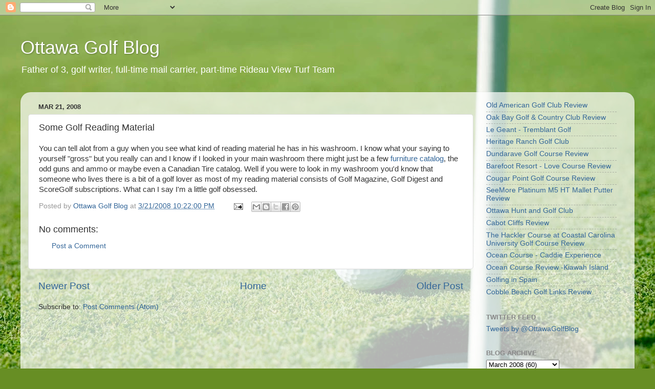

--- FILE ---
content_type: text/html; charset=UTF-8
request_url: http://www.ottawagolfblog.com/2008/03/some-golf-reading-material.html
body_size: 14155
content:
<!DOCTYPE html>
<html class='v2' dir='ltr' lang='en' xmlns='http://www.w3.org/1999/xhtml' xmlns:b='http://www.google.com/2005/gml/b' xmlns:data='http://www.google.com/2005/gml/data' xmlns:expr='http://www.google.com/2005/gml/expr'>
<head>
<link href='https://www.blogger.com/static/v1/widgets/335934321-css_bundle_v2.css' rel='stylesheet' type='text/css'/>
<script async='async' crossorigin='anonymous' src='https://pagead2.googlesyndication.com/pagead/js/adsbygoogle.js?client=ca-pub-1178706123239519'></script>
<meta content='width=1100' name='viewport'/>
<meta content='text/html; charset=UTF-8' http-equiv='Content-Type'/>
<meta content='blogger' name='generator'/>
<link href='http://www.ottawagolfblog.com/favicon.ico' rel='icon' type='image/x-icon'/>
<link href='http://www.ottawagolfblog.com/2008/03/some-golf-reading-material.html' rel='canonical'/>
<link rel="alternate" type="application/atom+xml" title="Ottawa Golf Blog - Atom" href="http://www.ottawagolfblog.com/feeds/posts/default" />
<link rel="alternate" type="application/rss+xml" title="Ottawa Golf Blog - RSS" href="http://www.ottawagolfblog.com/feeds/posts/default?alt=rss" />
<link rel="service.post" type="application/atom+xml" title="Ottawa Golf Blog - Atom" href="https://www.blogger.com/feeds/10379854/posts/default" />

<link rel="alternate" type="application/atom+xml" title="Ottawa Golf Blog - Atom" href="http://www.ottawagolfblog.com/feeds/791834106497055180/comments/default" />
<!--Can't find substitution for tag [blog.ieCssRetrofitLinks]-->
<meta content='http://www.ottawagolfblog.com/2008/03/some-golf-reading-material.html' property='og:url'/>
<meta content='Some Golf Reading Material' property='og:title'/>
<meta content='' property='og:description'/>
<title>Ottawa Golf Blog: Some Golf Reading Material</title>
<style id='page-skin-1' type='text/css'><!--
/*-----------------------------------------------
Blogger Template Style
Name:     Picture Window
Designer: Blogger
URL:      www.blogger.com
----------------------------------------------- */
/* Variable definitions
====================
<Variable name="keycolor" description="Main Color" type="color" default="#1a222a"/>
<Variable name="body.background" description="Body Background" type="background"
color="#111111" default="#111111 url(//themes.googleusercontent.com/image?id=1OACCYOE0-eoTRTfsBuX1NMN9nz599ufI1Jh0CggPFA_sK80AGkIr8pLtYRpNUKPmwtEa) repeat-x fixed top center"/>
<Group description="Page Text" selector="body">
<Variable name="body.font" description="Font" type="font"
default="normal normal 15px Arial, Tahoma, Helvetica, FreeSans, sans-serif"/>
<Variable name="body.text.color" description="Text Color" type="color" default="#333333"/>
</Group>
<Group description="Backgrounds" selector=".body-fauxcolumns-outer">
<Variable name="body.background.color" description="Outer Background" type="color" default="#296695"/>
<Variable name="header.background.color" description="Header Background" type="color" default="transparent"/>
<Variable name="post.background.color" description="Post Background" type="color" default="#ffffff"/>
</Group>
<Group description="Links" selector=".main-outer">
<Variable name="link.color" description="Link Color" type="color" default="#336699"/>
<Variable name="link.visited.color" description="Visited Color" type="color" default="#6699cc"/>
<Variable name="link.hover.color" description="Hover Color" type="color" default="#33aaff"/>
</Group>
<Group description="Blog Title" selector=".header h1">
<Variable name="header.font" description="Title Font" type="font"
default="normal normal 36px Arial, Tahoma, Helvetica, FreeSans, sans-serif"/>
<Variable name="header.text.color" description="Text Color" type="color" default="#ffffff" />
</Group>
<Group description="Tabs Text" selector=".tabs-inner .widget li a">
<Variable name="tabs.font" description="Font" type="font"
default="normal normal 15px Arial, Tahoma, Helvetica, FreeSans, sans-serif"/>
<Variable name="tabs.text.color" description="Text Color" type="color" default="#ffffff"/>
<Variable name="tabs.selected.text.color" description="Selected Color" type="color" default="#336699"/>
</Group>
<Group description="Tabs Background" selector=".tabs-outer .PageList">
<Variable name="tabs.background.color" description="Background Color" type="color" default="transparent"/>
<Variable name="tabs.selected.background.color" description="Selected Color" type="color" default="transparent"/>
<Variable name="tabs.separator.color" description="Separator Color" type="color" default="transparent"/>
</Group>
<Group description="Post Title" selector="h3.post-title, .comments h4">
<Variable name="post.title.font" description="Title Font" type="font"
default="normal normal 18px Arial, Tahoma, Helvetica, FreeSans, sans-serif"/>
</Group>
<Group description="Date Header" selector=".date-header">
<Variable name="date.header.color" description="Text Color" type="color" default="#333333"/>
</Group>
<Group description="Post" selector=".post">
<Variable name="post.footer.text.color" description="Footer Text Color" type="color" default="#999999"/>
<Variable name="post.border.color" description="Border Color" type="color" default="#dddddd"/>
</Group>
<Group description="Gadgets" selector="h2">
<Variable name="widget.title.font" description="Title Font" type="font"
default="bold normal 13px Arial, Tahoma, Helvetica, FreeSans, sans-serif"/>
<Variable name="widget.title.text.color" description="Title Color" type="color" default="#888888"/>
</Group>
<Group description="Footer" selector=".footer-outer">
<Variable name="footer.text.color" description="Text Color" type="color" default="#cccccc"/>
<Variable name="footer.widget.title.text.color" description="Gadget Title Color" type="color" default="#aaaaaa"/>
</Group>
<Group description="Footer Links" selector=".footer-outer">
<Variable name="footer.link.color" description="Link Color" type="color" default="#99ccee"/>
<Variable name="footer.link.visited.color" description="Visited Color" type="color" default="#77aaee"/>
<Variable name="footer.link.hover.color" description="Hover Color" type="color" default="#33aaff"/>
</Group>
<Variable name="content.margin" description="Content Margin Top" type="length" default="20px" min="0" max="100px"/>
<Variable name="content.padding" description="Content Padding" type="length" default="0" min="0" max="100px"/>
<Variable name="content.background" description="Content Background" type="background"
default="transparent none repeat scroll top left"/>
<Variable name="content.border.radius" description="Content Border Radius" type="length" default="0" min="0" max="100px"/>
<Variable name="content.shadow.spread" description="Content Shadow Spread" type="length" default="0" min="0" max="100px"/>
<Variable name="header.padding" description="Header Padding" type="length" default="0" min="0" max="100px"/>
<Variable name="header.background.gradient" description="Header Gradient" type="url"
default="none"/>
<Variable name="header.border.radius" description="Header Border Radius" type="length" default="0" min="0" max="100px"/>
<Variable name="main.border.radius.top" description="Main Border Radius" type="length" default="20px" min="0" max="100px"/>
<Variable name="footer.border.radius.top" description="Footer Border Radius Top" type="length" default="0" min="0" max="100px"/>
<Variable name="footer.border.radius.bottom" description="Footer Border Radius Bottom" type="length" default="20px" min="0" max="100px"/>
<Variable name="region.shadow.spread" description="Main and Footer Shadow Spread" type="length" default="3px" min="0" max="100px"/>
<Variable name="region.shadow.offset" description="Main and Footer Shadow Offset" type="length" default="1px" min="-50px" max="50px"/>
<Variable name="tabs.background.gradient" description="Tab Background Gradient" type="url" default="none"/>
<Variable name="tab.selected.background.gradient" description="Selected Tab Background" type="url"
default="url(https://resources.blogblog.com/blogblog/data/1kt/transparent/white80.png)"/>
<Variable name="tab.background" description="Tab Background" type="background"
default="transparent url(https://resources.blogblog.com/blogblog/data/1kt/transparent/black50.png) repeat scroll top left"/>
<Variable name="tab.border.radius" description="Tab Border Radius" type="length" default="10px" min="0" max="100px"/>
<Variable name="tab.first.border.radius" description="First Tab Border Radius" type="length" default="10px" min="0" max="100px"/>
<Variable name="tabs.border.radius" description="Tabs Border Radius" type="length" default="0" min="0" max="100px"/>
<Variable name="tabs.spacing" description="Tab Spacing" type="length" default=".25em" min="0" max="10em"/>
<Variable name="tabs.margin.bottom" description="Tab Margin Bottom" type="length" default="0" min="0" max="100px"/>
<Variable name="tabs.margin.sides" description="Tab Margin Sides" type="length" default="20px" min="0" max="100px"/>
<Variable name="main.background" description="Main Background" type="background"
default="transparent url(https://resources.blogblog.com/blogblog/data/1kt/transparent/white80.png) repeat scroll top left"/>
<Variable name="main.padding.sides" description="Main Padding Sides" type="length" default="20px" min="0" max="100px"/>
<Variable name="footer.background" description="Footer Background" type="background"
default="transparent url(https://resources.blogblog.com/blogblog/data/1kt/transparent/black50.png) repeat scroll top left"/>
<Variable name="post.margin.sides" description="Post Margin Sides" type="length" default="-20px" min="-50px" max="50px"/>
<Variable name="post.border.radius" description="Post Border Radius" type="length" default="5px" min="0" max="100px"/>
<Variable name="widget.title.text.transform" description="Widget Title Text Transform" type="string" default="uppercase"/>
<Variable name="mobile.background.overlay" description="Mobile Background Overlay" type="string"
default="transparent none repeat scroll top left"/>
<Variable name="startSide" description="Side where text starts in blog language" type="automatic" default="left"/>
<Variable name="endSide" description="Side where text ends in blog language" type="automatic" default="right"/>
*/
/* Content
----------------------------------------------- */
body {
font: normal normal 15px Arial, Tahoma, Helvetica, FreeSans, sans-serif;
color: #333333;
background: #678e24 url(https://themes.googleusercontent.com/image?id=1RbQnk99vovL-IeMAhvZ4TtepZxtyCz2szq1x2ymQoNVjbg5XUXf-jKl1EDnJZZ_LeChE) no-repeat fixed top center /* Credit: michaelmjc (http://www.istockphoto.com/portfolio/michaelmjc?platform=blogger) */;
}
html body .region-inner {
min-width: 0;
max-width: 100%;
width: auto;
}
.content-outer {
font-size: 90%;
}
a:link {
text-decoration:none;
color: #336699;
}
a:visited {
text-decoration:none;
color: #6699cc;
}
a:hover {
text-decoration:underline;
color: #33aaff;
}
.content-outer {
background: transparent none repeat scroll top left;
-moz-border-radius: 0;
-webkit-border-radius: 0;
-goog-ms-border-radius: 0;
border-radius: 0;
-moz-box-shadow: 0 0 0 rgba(0, 0, 0, .15);
-webkit-box-shadow: 0 0 0 rgba(0, 0, 0, .15);
-goog-ms-box-shadow: 0 0 0 rgba(0, 0, 0, .15);
box-shadow: 0 0 0 rgba(0, 0, 0, .15);
margin: 20px auto;
}
.content-inner {
padding: 0;
}
/* Header
----------------------------------------------- */
.header-outer {
background: rgba(0,0,0,0) none repeat-x scroll top left;
_background-image: none;
color: #ffffff;
-moz-border-radius: 0;
-webkit-border-radius: 0;
-goog-ms-border-radius: 0;
border-radius: 0;
}
.Header img, .Header #header-inner {
-moz-border-radius: 0;
-webkit-border-radius: 0;
-goog-ms-border-radius: 0;
border-radius: 0;
}
.header-inner .Header .titlewrapper,
.header-inner .Header .descriptionwrapper {
padding-left: 0;
padding-right: 0;
}
.Header h1 {
font: normal normal 36px Arial, Tahoma, Helvetica, FreeSans, sans-serif;
text-shadow: 1px 1px 3px rgba(0, 0, 0, 0.3);
}
.Header h1 a {
color: #ffffff;
}
.Header .description {
font-size: 130%;
}
/* Tabs
----------------------------------------------- */
.tabs-inner {
margin: .5em 20px 0;
padding: 0;
}
.tabs-inner .section {
margin: 0;
}
.tabs-inner .widget ul {
padding: 0;
background: rgba(0,0,0,0) none repeat scroll bottom;
-moz-border-radius: 0;
-webkit-border-radius: 0;
-goog-ms-border-radius: 0;
border-radius: 0;
}
.tabs-inner .widget li {
border: none;
}
.tabs-inner .widget li a {
display: inline-block;
padding: .5em 1em;
margin-right: .25em;
color: #ffffff;
font: normal normal 15px Arial, Tahoma, Helvetica, FreeSans, sans-serif;
-moz-border-radius: 10px 10px 0 0;
-webkit-border-top-left-radius: 10px;
-webkit-border-top-right-radius: 10px;
-goog-ms-border-radius: 10px 10px 0 0;
border-radius: 10px 10px 0 0;
background: transparent url(https://resources.blogblog.com/blogblog/data/1kt/transparent/black50.png) repeat scroll top left;
border-right: 1px solid rgba(0,0,0,0);
}
.tabs-inner .widget li:first-child a {
padding-left: 1.25em;
-moz-border-radius-topleft: 10px;
-moz-border-radius-bottomleft: 0;
-webkit-border-top-left-radius: 10px;
-webkit-border-bottom-left-radius: 0;
-goog-ms-border-top-left-radius: 10px;
-goog-ms-border-bottom-left-radius: 0;
border-top-left-radius: 10px;
border-bottom-left-radius: 0;
}
.tabs-inner .widget li.selected a,
.tabs-inner .widget li a:hover {
position: relative;
z-index: 1;
background: rgba(0,0,0,0) url(https://resources.blogblog.com/blogblog/data/1kt/transparent/white80.png) repeat scroll bottom;
color: #336699;
-moz-box-shadow: 0 0 3px rgba(0, 0, 0, .15);
-webkit-box-shadow: 0 0 3px rgba(0, 0, 0, .15);
-goog-ms-box-shadow: 0 0 3px rgba(0, 0, 0, .15);
box-shadow: 0 0 3px rgba(0, 0, 0, .15);
}
/* Headings
----------------------------------------------- */
h2 {
font: bold normal 13px Arial, Tahoma, Helvetica, FreeSans, sans-serif;
text-transform: uppercase;
color: #888888;
margin: .5em 0;
}
/* Main
----------------------------------------------- */
.main-outer {
background: transparent url(https://resources.blogblog.com/blogblog/data/1kt/transparent/white80.png) repeat scroll top left;
-moz-border-radius: 20px 20px 0 0;
-webkit-border-top-left-radius: 20px;
-webkit-border-top-right-radius: 20px;
-webkit-border-bottom-left-radius: 0;
-webkit-border-bottom-right-radius: 0;
-goog-ms-border-radius: 20px 20px 0 0;
border-radius: 20px 20px 0 0;
-moz-box-shadow: 0 1px 3px rgba(0, 0, 0, .15);
-webkit-box-shadow: 0 1px 3px rgba(0, 0, 0, .15);
-goog-ms-box-shadow: 0 1px 3px rgba(0, 0, 0, .15);
box-shadow: 0 1px 3px rgba(0, 0, 0, .15);
}
.main-inner {
padding: 15px 20px 20px;
}
.main-inner .column-center-inner {
padding: 0 0;
}
.main-inner .column-left-inner {
padding-left: 0;
}
.main-inner .column-right-inner {
padding-right: 0;
}
/* Posts
----------------------------------------------- */
h3.post-title {
margin: 0;
font: normal normal 18px Arial, Tahoma, Helvetica, FreeSans, sans-serif;
}
.comments h4 {
margin: 1em 0 0;
font: normal normal 18px Arial, Tahoma, Helvetica, FreeSans, sans-serif;
}
.date-header span {
color: #333333;
}
.post-outer {
background-color: #ffffff;
border: solid 1px #dddddd;
-moz-border-radius: 5px;
-webkit-border-radius: 5px;
border-radius: 5px;
-goog-ms-border-radius: 5px;
padding: 15px 20px;
margin: 0 -20px 20px;
}
.post-body {
line-height: 1.4;
font-size: 110%;
position: relative;
}
.post-header {
margin: 0 0 1.5em;
color: #999999;
line-height: 1.6;
}
.post-footer {
margin: .5em 0 0;
color: #999999;
line-height: 1.6;
}
#blog-pager {
font-size: 140%
}
#comments .comment-author {
padding-top: 1.5em;
border-top: dashed 1px #ccc;
border-top: dashed 1px rgba(128, 128, 128, .5);
background-position: 0 1.5em;
}
#comments .comment-author:first-child {
padding-top: 0;
border-top: none;
}
.avatar-image-container {
margin: .2em 0 0;
}
/* Comments
----------------------------------------------- */
.comments .comments-content .icon.blog-author {
background-repeat: no-repeat;
background-image: url([data-uri]);
}
.comments .comments-content .loadmore a {
border-top: 1px solid #33aaff;
border-bottom: 1px solid #33aaff;
}
.comments .continue {
border-top: 2px solid #33aaff;
}
/* Widgets
----------------------------------------------- */
.widget ul, .widget #ArchiveList ul.flat {
padding: 0;
list-style: none;
}
.widget ul li, .widget #ArchiveList ul.flat li {
border-top: dashed 1px #ccc;
border-top: dashed 1px rgba(128, 128, 128, .5);
}
.widget ul li:first-child, .widget #ArchiveList ul.flat li:first-child {
border-top: none;
}
.widget .post-body ul {
list-style: disc;
}
.widget .post-body ul li {
border: none;
}
/* Footer
----------------------------------------------- */
.footer-outer {
color:#cccccc;
background: transparent url(https://resources.blogblog.com/blogblog/data/1kt/transparent/black50.png) repeat scroll top left;
-moz-border-radius: 0 0 20px 20px;
-webkit-border-top-left-radius: 0;
-webkit-border-top-right-radius: 0;
-webkit-border-bottom-left-radius: 20px;
-webkit-border-bottom-right-radius: 20px;
-goog-ms-border-radius: 0 0 20px 20px;
border-radius: 0 0 20px 20px;
-moz-box-shadow: 0 1px 3px rgba(0, 0, 0, .15);
-webkit-box-shadow: 0 1px 3px rgba(0, 0, 0, .15);
-goog-ms-box-shadow: 0 1px 3px rgba(0, 0, 0, .15);
box-shadow: 0 1px 3px rgba(0, 0, 0, .15);
}
.footer-inner {
padding: 10px 20px 20px;
}
.footer-outer a {
color: #99ccee;
}
.footer-outer a:visited {
color: #77aaee;
}
.footer-outer a:hover {
color: #33aaff;
}
.footer-outer .widget h2 {
color: #aaaaaa;
}
/* Mobile
----------------------------------------------- */
html body.mobile {
height: auto;
}
html body.mobile {
min-height: 480px;
background-size: 100% auto;
}
.mobile .body-fauxcolumn-outer {
background: transparent none repeat scroll top left;
}
html .mobile .mobile-date-outer, html .mobile .blog-pager {
border-bottom: none;
background: transparent url(https://resources.blogblog.com/blogblog/data/1kt/transparent/white80.png) repeat scroll top left;
margin-bottom: 10px;
}
.mobile .date-outer {
background: transparent url(https://resources.blogblog.com/blogblog/data/1kt/transparent/white80.png) repeat scroll top left;
}
.mobile .header-outer, .mobile .main-outer,
.mobile .post-outer, .mobile .footer-outer {
-moz-border-radius: 0;
-webkit-border-radius: 0;
-goog-ms-border-radius: 0;
border-radius: 0;
}
.mobile .content-outer,
.mobile .main-outer,
.mobile .post-outer {
background: inherit;
border: none;
}
.mobile .content-outer {
font-size: 100%;
}
.mobile-link-button {
background-color: #336699;
}
.mobile-link-button a:link, .mobile-link-button a:visited {
color: #ffffff;
}
.mobile-index-contents {
color: #333333;
}
.mobile .tabs-inner .PageList .widget-content {
background: rgba(0,0,0,0) url(https://resources.blogblog.com/blogblog/data/1kt/transparent/white80.png) repeat scroll bottom;
color: #336699;
}
.mobile .tabs-inner .PageList .widget-content .pagelist-arrow {
border-left: 1px solid rgba(0,0,0,0);
}

--></style>
<style id='template-skin-1' type='text/css'><!--
body {
min-width: 1200px;
}
.content-outer, .content-fauxcolumn-outer, .region-inner {
min-width: 1200px;
max-width: 1200px;
_width: 1200px;
}
.main-inner .columns {
padding-left: 0;
padding-right: 300px;
}
.main-inner .fauxcolumn-center-outer {
left: 0;
right: 300px;
/* IE6 does not respect left and right together */
_width: expression(this.parentNode.offsetWidth -
parseInt("0") -
parseInt("300px") + 'px');
}
.main-inner .fauxcolumn-left-outer {
width: 0;
}
.main-inner .fauxcolumn-right-outer {
width: 300px;
}
.main-inner .column-left-outer {
width: 0;
right: 100%;
margin-left: -0;
}
.main-inner .column-right-outer {
width: 300px;
margin-right: -300px;
}
#layout {
min-width: 0;
}
#layout .content-outer {
min-width: 0;
width: 800px;
}
#layout .region-inner {
min-width: 0;
width: auto;
}
body#layout div.add_widget {
padding: 8px;
}
body#layout div.add_widget a {
margin-left: 32px;
}
--></style>
<style>
    body {background-image:url(https\:\/\/themes.googleusercontent.com\/image?id=1RbQnk99vovL-IeMAhvZ4TtepZxtyCz2szq1x2ymQoNVjbg5XUXf-jKl1EDnJZZ_LeChE);}
    
@media (max-width: 200px) { body {background-image:url(https\:\/\/themes.googleusercontent.com\/image?id=1RbQnk99vovL-IeMAhvZ4TtepZxtyCz2szq1x2ymQoNVjbg5XUXf-jKl1EDnJZZ_LeChE&options=w200);}}
@media (max-width: 400px) and (min-width: 201px) { body {background-image:url(https\:\/\/themes.googleusercontent.com\/image?id=1RbQnk99vovL-IeMAhvZ4TtepZxtyCz2szq1x2ymQoNVjbg5XUXf-jKl1EDnJZZ_LeChE&options=w400);}}
@media (max-width: 800px) and (min-width: 401px) { body {background-image:url(https\:\/\/themes.googleusercontent.com\/image?id=1RbQnk99vovL-IeMAhvZ4TtepZxtyCz2szq1x2ymQoNVjbg5XUXf-jKl1EDnJZZ_LeChE&options=w800);}}
@media (max-width: 1200px) and (min-width: 801px) { body {background-image:url(https\:\/\/themes.googleusercontent.com\/image?id=1RbQnk99vovL-IeMAhvZ4TtepZxtyCz2szq1x2ymQoNVjbg5XUXf-jKl1EDnJZZ_LeChE&options=w1200);}}
/* Last tag covers anything over one higher than the previous max-size cap. */
@media (min-width: 1201px) { body {background-image:url(https\:\/\/themes.googleusercontent.com\/image?id=1RbQnk99vovL-IeMAhvZ4TtepZxtyCz2szq1x2ymQoNVjbg5XUXf-jKl1EDnJZZ_LeChE&options=w1600);}}
  </style>
<link href='https://www.blogger.com/dyn-css/authorization.css?targetBlogID=10379854&amp;zx=bd5ad4b9-e062-4886-b39f-83f1d6847de3' media='none' onload='if(media!=&#39;all&#39;)media=&#39;all&#39;' rel='stylesheet'/><noscript><link href='https://www.blogger.com/dyn-css/authorization.css?targetBlogID=10379854&amp;zx=bd5ad4b9-e062-4886-b39f-83f1d6847de3' rel='stylesheet'/></noscript>
<meta name='google-adsense-platform-account' content='ca-host-pub-1556223355139109'/>
<meta name='google-adsense-platform-domain' content='blogspot.com'/>

</head>
<body class='loading'>
<div class='navbar section' id='navbar' name='Navbar'><div class='widget Navbar' data-version='1' id='Navbar1'><script type="text/javascript">
    function setAttributeOnload(object, attribute, val) {
      if(window.addEventListener) {
        window.addEventListener('load',
          function(){ object[attribute] = val; }, false);
      } else {
        window.attachEvent('onload', function(){ object[attribute] = val; });
      }
    }
  </script>
<div id="navbar-iframe-container"></div>
<script type="text/javascript" src="https://apis.google.com/js/platform.js"></script>
<script type="text/javascript">
      gapi.load("gapi.iframes:gapi.iframes.style.bubble", function() {
        if (gapi.iframes && gapi.iframes.getContext) {
          gapi.iframes.getContext().openChild({
              url: 'https://www.blogger.com/navbar/10379854?po\x3d791834106497055180\x26origin\x3dhttp://www.ottawagolfblog.com',
              where: document.getElementById("navbar-iframe-container"),
              id: "navbar-iframe"
          });
        }
      });
    </script><script type="text/javascript">
(function() {
var script = document.createElement('script');
script.type = 'text/javascript';
script.src = '//pagead2.googlesyndication.com/pagead/js/google_top_exp.js';
var head = document.getElementsByTagName('head')[0];
if (head) {
head.appendChild(script);
}})();
</script>
</div></div>
<div class='body-fauxcolumns'>
<div class='fauxcolumn-outer body-fauxcolumn-outer'>
<div class='cap-top'>
<div class='cap-left'></div>
<div class='cap-right'></div>
</div>
<div class='fauxborder-left'>
<div class='fauxborder-right'></div>
<div class='fauxcolumn-inner'>
</div>
</div>
<div class='cap-bottom'>
<div class='cap-left'></div>
<div class='cap-right'></div>
</div>
</div>
</div>
<div class='content'>
<div class='content-fauxcolumns'>
<div class='fauxcolumn-outer content-fauxcolumn-outer'>
<div class='cap-top'>
<div class='cap-left'></div>
<div class='cap-right'></div>
</div>
<div class='fauxborder-left'>
<div class='fauxborder-right'></div>
<div class='fauxcolumn-inner'>
</div>
</div>
<div class='cap-bottom'>
<div class='cap-left'></div>
<div class='cap-right'></div>
</div>
</div>
</div>
<div class='content-outer'>
<div class='content-cap-top cap-top'>
<div class='cap-left'></div>
<div class='cap-right'></div>
</div>
<div class='fauxborder-left content-fauxborder-left'>
<div class='fauxborder-right content-fauxborder-right'></div>
<div class='content-inner'>
<header>
<div class='header-outer'>
<div class='header-cap-top cap-top'>
<div class='cap-left'></div>
<div class='cap-right'></div>
</div>
<div class='fauxborder-left header-fauxborder-left'>
<div class='fauxborder-right header-fauxborder-right'></div>
<div class='region-inner header-inner'>
<div class='header section' id='header' name='Header'><div class='widget Header' data-version='1' id='Header1'>
<div id='header-inner'>
<div class='titlewrapper'>
<h1 class='title'>
<a href='http://www.ottawagolfblog.com/'>
Ottawa Golf Blog
</a>
</h1>
</div>
<div class='descriptionwrapper'>
<p class='description'><span>Father of 3, golf writer, full-time mail carrier, part-time Rideau View Turf Team 

</span></p>
</div>
</div>
</div></div>
</div>
</div>
<div class='header-cap-bottom cap-bottom'>
<div class='cap-left'></div>
<div class='cap-right'></div>
</div>
</div>
</header>
<div class='tabs-outer'>
<div class='tabs-cap-top cap-top'>
<div class='cap-left'></div>
<div class='cap-right'></div>
</div>
<div class='fauxborder-left tabs-fauxborder-left'>
<div class='fauxborder-right tabs-fauxborder-right'></div>
<div class='region-inner tabs-inner'>
<div class='tabs no-items section' id='crosscol' name='Cross-Column'></div>
<div class='tabs no-items section' id='crosscol-overflow' name='Cross-Column 2'></div>
</div>
</div>
<div class='tabs-cap-bottom cap-bottom'>
<div class='cap-left'></div>
<div class='cap-right'></div>
</div>
</div>
<div class='main-outer'>
<div class='main-cap-top cap-top'>
<div class='cap-left'></div>
<div class='cap-right'></div>
</div>
<div class='fauxborder-left main-fauxborder-left'>
<div class='fauxborder-right main-fauxborder-right'></div>
<div class='region-inner main-inner'>
<div class='columns fauxcolumns'>
<div class='fauxcolumn-outer fauxcolumn-center-outer'>
<div class='cap-top'>
<div class='cap-left'></div>
<div class='cap-right'></div>
</div>
<div class='fauxborder-left'>
<div class='fauxborder-right'></div>
<div class='fauxcolumn-inner'>
</div>
</div>
<div class='cap-bottom'>
<div class='cap-left'></div>
<div class='cap-right'></div>
</div>
</div>
<div class='fauxcolumn-outer fauxcolumn-left-outer'>
<div class='cap-top'>
<div class='cap-left'></div>
<div class='cap-right'></div>
</div>
<div class='fauxborder-left'>
<div class='fauxborder-right'></div>
<div class='fauxcolumn-inner'>
</div>
</div>
<div class='cap-bottom'>
<div class='cap-left'></div>
<div class='cap-right'></div>
</div>
</div>
<div class='fauxcolumn-outer fauxcolumn-right-outer'>
<div class='cap-top'>
<div class='cap-left'></div>
<div class='cap-right'></div>
</div>
<div class='fauxborder-left'>
<div class='fauxborder-right'></div>
<div class='fauxcolumn-inner'>
</div>
</div>
<div class='cap-bottom'>
<div class='cap-left'></div>
<div class='cap-right'></div>
</div>
</div>
<!-- corrects IE6 width calculation -->
<div class='columns-inner'>
<div class='column-center-outer'>
<div class='column-center-inner'>
<div class='main section' id='main' name='Main'><div class='widget Blog' data-version='1' id='Blog1'>
<div class='blog-posts hfeed'>

          <div class="date-outer">
        
<h2 class='date-header'><span>Mar 21, 2008</span></h2>

          <div class="date-posts">
        
<div class='post-outer'>
<div class='post hentry uncustomized-post-template' itemprop='blogPost' itemscope='itemscope' itemtype='http://schema.org/BlogPosting'>
<meta content='10379854' itemprop='blogId'/>
<meta content='791834106497055180' itemprop='postId'/>
<a name='791834106497055180'></a>
<h3 class='post-title entry-title' itemprop='name'>
Some Golf Reading Material
</h3>
<div class='post-header'>
<div class='post-header-line-1'></div>
</div>
<div class='post-body entry-content' id='post-body-791834106497055180' itemprop='description articleBody'>
You can tell alot from a guy when you see what kind of reading material he has in his washroom. I know what your saying to yourself "gross" but you really can and I know if I looked in your main washroom there might just be a few <a href="http://www.boyles.com/furniturecatalog/">furniture catalog</a>, the odd guns and ammo or maybe even a Canadian Tire catalog. Well if you were to look in my washroom you'd know that someone who lives there is a bit of a golf lover as most of my reading material consists of Golf Magazine, Golf Digest and ScoreGolf subscriptions.  What can I say I'm a little golf obsessed.
<div style='clear: both;'></div>
</div>
<div class='post-footer'>
<div class='post-footer-line post-footer-line-1'>
<span class='post-author vcard'>
Posted by
<span class='fn' itemprop='author' itemscope='itemscope' itemtype='http://schema.org/Person'>
<meta content='https://www.blogger.com/profile/14234671146247439490' itemprop='url'/>
<a class='g-profile' href='https://www.blogger.com/profile/14234671146247439490' rel='author' title='author profile'>
<span itemprop='name'>Ottawa Golf Blog</span>
</a>
</span>
</span>
<span class='post-timestamp'>
at
<meta content='http://www.ottawagolfblog.com/2008/03/some-golf-reading-material.html' itemprop='url'/>
<a class='timestamp-link' href='http://www.ottawagolfblog.com/2008/03/some-golf-reading-material.html' rel='bookmark' title='permanent link'><abbr class='published' itemprop='datePublished' title='2008-03-21T22:22:00-04:00'>3/21/2008 10:22:00 PM</abbr></a>
</span>
<span class='post-comment-link'>
</span>
<span class='post-icons'>
<span class='item-action'>
<a href='https://www.blogger.com/email-post/10379854/791834106497055180' title='Email Post'>
<img alt='' class='icon-action' height='13' src='https://resources.blogblog.com/img/icon18_email.gif' width='18'/>
</a>
</span>
</span>
<div class='post-share-buttons goog-inline-block'>
<a class='goog-inline-block share-button sb-email' href='https://www.blogger.com/share-post.g?blogID=10379854&postID=791834106497055180&target=email' target='_blank' title='Email This'><span class='share-button-link-text'>Email This</span></a><a class='goog-inline-block share-button sb-blog' href='https://www.blogger.com/share-post.g?blogID=10379854&postID=791834106497055180&target=blog' onclick='window.open(this.href, "_blank", "height=270,width=475"); return false;' target='_blank' title='BlogThis!'><span class='share-button-link-text'>BlogThis!</span></a><a class='goog-inline-block share-button sb-twitter' href='https://www.blogger.com/share-post.g?blogID=10379854&postID=791834106497055180&target=twitter' target='_blank' title='Share to X'><span class='share-button-link-text'>Share to X</span></a><a class='goog-inline-block share-button sb-facebook' href='https://www.blogger.com/share-post.g?blogID=10379854&postID=791834106497055180&target=facebook' onclick='window.open(this.href, "_blank", "height=430,width=640"); return false;' target='_blank' title='Share to Facebook'><span class='share-button-link-text'>Share to Facebook</span></a><a class='goog-inline-block share-button sb-pinterest' href='https://www.blogger.com/share-post.g?blogID=10379854&postID=791834106497055180&target=pinterest' target='_blank' title='Share to Pinterest'><span class='share-button-link-text'>Share to Pinterest</span></a>
</div>
</div>
<div class='post-footer-line post-footer-line-2'>
<span class='post-labels'>
</span>
</div>
<div class='post-footer-line post-footer-line-3'>
<span class='post-location'>
</span>
</div>
</div>
</div>
<div class='comments' id='comments'>
<a name='comments'></a>
<h4>No comments:</h4>
<div id='Blog1_comments-block-wrapper'>
<dl class='avatar-comment-indent' id='comments-block'>
</dl>
</div>
<p class='comment-footer'>
<a href='https://www.blogger.com/comment/fullpage/post/10379854/791834106497055180' onclick=''>Post a Comment</a>
</p>
</div>
</div>

        </div></div>
      
</div>
<div class='blog-pager' id='blog-pager'>
<span id='blog-pager-newer-link'>
<a class='blog-pager-newer-link' href='http://www.ottawagolfblog.com/2008/03/well-im-big-one-for-recycling.html' id='Blog1_blog-pager-newer-link' title='Newer Post'>Newer Post</a>
</span>
<span id='blog-pager-older-link'>
<a class='blog-pager-older-link' href='http://www.ottawagolfblog.com/2008/03/blue-monster-3-putts-tiger-woods.html' id='Blog1_blog-pager-older-link' title='Older Post'>Older Post</a>
</span>
<a class='home-link' href='http://www.ottawagolfblog.com/'>Home</a>
</div>
<div class='clear'></div>
<div class='post-feeds'>
<div class='feed-links'>
Subscribe to:
<a class='feed-link' href='http://www.ottawagolfblog.com/feeds/791834106497055180/comments/default' target='_blank' type='application/atom+xml'>Post Comments (Atom)</a>
</div>
</div>
</div></div>
</div>
</div>
<div class='column-left-outer'>
<div class='column-left-inner'>
<aside>
</aside>
</div>
</div>
<div class='column-right-outer'>
<div class='column-right-inner'>
<aside>
<div class='sidebar section' id='sidebar-right-1'><div class='widget LinkList' data-version='1' id='LinkList1'>
<div class='widget-content'>
<ul>
<li><a href='http://www.ottawagolfblog.com/2016/10/golf-course-review-old-american-golf.html'>Old American Golf Club Review</a></li>
<li><a href='http://www.ottawagolfblog.com/2016/06/golf-course-review-oak-bay-golf-country.html'>Oak Bay Golf & Country Club Review</a></li>
<li><a href='http://www.ottawagolfblog.com/2016/10/golf-course-review-le-geant-fall-golf.html'>Le Geant - Tremblant Golf </a></li>
<li><a href='http://www.ottawagolfblog.com/2016/10/golf-course-review-heritage-ranch-golf.html'>Heritage Ranch Golf Club</a></li>
<li><a href='http://www.ottawagolfblog.com/2016/08/golf-course-review-dundarave-red-sands.html'>Dundarave Golf Course Review</a></li>
<li><a href='http://www.ottawagolfblog.com/2013/04/barefoot-resort-and-golf-club-love.html'>Barefoot Resort - Love Course Review</a></li>
<li><a href='http://www.ottawagolfblog.com/2018/01/golf-course-review-cougar-point-gary.html'>Cougar Point Golf Course Review</a></li>
<li><a href='https://www.ottawagolfblog.com/2019/12/golf-product-review-seemore-platinum-m5.html'>SeeMore Platinum M5 HT Mallet Putter Review</a></li>
<li><a href='http://www.ottawagolfblog.com/2017/10/golf-course-review-ottawa-hunt-and-golf.html'>Ottawa Hunt and Golf Club</a></li>
<li><a href='http://www.ottawagolfblog.com/2016/08/golf-course-review-cabot-cliffs-gods.html'>Cabot Cliffs Review</a></li>
<li><a href='https://www.ottawagolfblog.com/2024/03/the-hackler-course-at-coastal-carolina.html'>The Hackler Course at Coastal Carolina University Golf Course Review</a></li>
<li><a href='http://www.ottawagolfblog.com/2017/11/tame-ocean-course-my-caddie-experience.html'>Ocean Course - Caddie Experience</a></li>
<li><a href='http://www.ottawagolfblog.com/2017/11/golf-course-review-ocean-course-kiawah.html'>Ocean Course Review -Kiawah Island </a></li>
<li><a href='http://www.ottawagolfblog.com/2016/01/golf-course-reviews-2015-highlights.html'>Golfing in Spain</a></li>
<li><a href='http://www.ottawagolfblog.com/2015/09/cobble-beach-golf-links-resort-spa.html'>Cobble Beach Golf Links Review</a></li>
</ul>
<div class='clear'></div>
</div>
</div>
<div class='widget HTML' data-version='1' id='HTML7'>
<h2 class='title'>Twitter Feed</h2>
<div class='widget-content'>
<a class="twitter-timeline"  href="https://twitter.com/OttawaGolfBlog"  data-widget-id="381228947159019520">Tweets by @OttawaGolfBlog</a>
<script>!function(d,s,id){var js,fjs=d.getElementsByTagName(s)[0],p=/^http:/.test(d.location)?'http':'https';if(!d.getElementById(id)){js=d.createElement(s);js.id=id;js.src=p+"://platform.twitter.com/widgets.js";fjs.parentNode.insertBefore(js,fjs);}}(document,"script","twitter-wjs");</script>
</div>
<div class='clear'></div>
</div><div class='widget BlogArchive' data-version='1' id='BlogArchive1'>
<h2>Blog Archive</h2>
<div class='widget-content'>
<div id='ArchiveList'>
<div id='BlogArchive1_ArchiveList'>
<select id='BlogArchive1_ArchiveMenu'>
<option value=''>Blog Archive</option>
<option value='http://www.ottawagolfblog.com/2025/12/'>December 2025 (2)</option>
<option value='http://www.ottawagolfblog.com/2025/11/'>November 2025 (2)</option>
<option value='http://www.ottawagolfblog.com/2025/10/'>October 2025 (5)</option>
<option value='http://www.ottawagolfblog.com/2025/05/'>May 2025 (2)</option>
<option value='http://www.ottawagolfblog.com/2024/11/'>November 2024 (2)</option>
<option value='http://www.ottawagolfblog.com/2024/06/'>June 2024 (1)</option>
<option value='http://www.ottawagolfblog.com/2024/04/'>April 2024 (3)</option>
<option value='http://www.ottawagolfblog.com/2024/03/'>March 2024 (2)</option>
<option value='http://www.ottawagolfblog.com/2024/01/'>January 2024 (1)</option>
<option value='http://www.ottawagolfblog.com/2023/08/'>August 2023 (1)</option>
<option value='http://www.ottawagolfblog.com/2023/06/'>June 2023 (1)</option>
<option value='http://www.ottawagolfblog.com/2023/04/'>April 2023 (1)</option>
<option value='http://www.ottawagolfblog.com/2022/10/'>October 2022 (1)</option>
<option value='http://www.ottawagolfblog.com/2021/04/'>April 2021 (3)</option>
<option value='http://www.ottawagolfblog.com/2021/02/'>February 2021 (1)</option>
<option value='http://www.ottawagolfblog.com/2020/12/'>December 2020 (1)</option>
<option value='http://www.ottawagolfblog.com/2020/11/'>November 2020 (5)</option>
<option value='http://www.ottawagolfblog.com/2020/10/'>October 2020 (1)</option>
<option value='http://www.ottawagolfblog.com/2020/09/'>September 2020 (2)</option>
<option value='http://www.ottawagolfblog.com/2020/08/'>August 2020 (2)</option>
<option value='http://www.ottawagolfblog.com/2020/05/'>May 2020 (1)</option>
<option value='http://www.ottawagolfblog.com/2020/04/'>April 2020 (1)</option>
<option value='http://www.ottawagolfblog.com/2020/03/'>March 2020 (2)</option>
<option value='http://www.ottawagolfblog.com/2020/02/'>February 2020 (2)</option>
<option value='http://www.ottawagolfblog.com/2019/12/'>December 2019 (1)</option>
<option value='http://www.ottawagolfblog.com/2019/10/'>October 2019 (2)</option>
<option value='http://www.ottawagolfblog.com/2019/09/'>September 2019 (3)</option>
<option value='http://www.ottawagolfblog.com/2019/08/'>August 2019 (3)</option>
<option value='http://www.ottawagolfblog.com/2019/07/'>July 2019 (3)</option>
<option value='http://www.ottawagolfblog.com/2019/06/'>June 2019 (6)</option>
<option value='http://www.ottawagolfblog.com/2019/05/'>May 2019 (1)</option>
<option value='http://www.ottawagolfblog.com/2019/04/'>April 2019 (3)</option>
<option value='http://www.ottawagolfblog.com/2019/03/'>March 2019 (1)</option>
<option value='http://www.ottawagolfblog.com/2019/02/'>February 2019 (2)</option>
<option value='http://www.ottawagolfblog.com/2019/01/'>January 2019 (1)</option>
<option value='http://www.ottawagolfblog.com/2018/12/'>December 2018 (3)</option>
<option value='http://www.ottawagolfblog.com/2018/11/'>November 2018 (1)</option>
<option value='http://www.ottawagolfblog.com/2018/10/'>October 2018 (2)</option>
<option value='http://www.ottawagolfblog.com/2018/09/'>September 2018 (2)</option>
<option value='http://www.ottawagolfblog.com/2018/08/'>August 2018 (5)</option>
<option value='http://www.ottawagolfblog.com/2018/07/'>July 2018 (6)</option>
<option value='http://www.ottawagolfblog.com/2018/06/'>June 2018 (3)</option>
<option value='http://www.ottawagolfblog.com/2018/05/'>May 2018 (1)</option>
<option value='http://www.ottawagolfblog.com/2018/04/'>April 2018 (2)</option>
<option value='http://www.ottawagolfblog.com/2018/03/'>March 2018 (7)</option>
<option value='http://www.ottawagolfblog.com/2018/02/'>February 2018 (4)</option>
<option value='http://www.ottawagolfblog.com/2018/01/'>January 2018 (2)</option>
<option value='http://www.ottawagolfblog.com/2017/12/'>December 2017 (4)</option>
<option value='http://www.ottawagolfblog.com/2017/11/'>November 2017 (5)</option>
<option value='http://www.ottawagolfblog.com/2017/10/'>October 2017 (5)</option>
<option value='http://www.ottawagolfblog.com/2017/09/'>September 2017 (7)</option>
<option value='http://www.ottawagolfblog.com/2017/08/'>August 2017 (11)</option>
<option value='http://www.ottawagolfblog.com/2017/07/'>July 2017 (3)</option>
<option value='http://www.ottawagolfblog.com/2017/06/'>June 2017 (5)</option>
<option value='http://www.ottawagolfblog.com/2017/05/'>May 2017 (4)</option>
<option value='http://www.ottawagolfblog.com/2017/04/'>April 2017 (1)</option>
<option value='http://www.ottawagolfblog.com/2017/03/'>March 2017 (4)</option>
<option value='http://www.ottawagolfblog.com/2017/02/'>February 2017 (2)</option>
<option value='http://www.ottawagolfblog.com/2017/01/'>January 2017 (2)</option>
<option value='http://www.ottawagolfblog.com/2016/12/'>December 2016 (1)</option>
<option value='http://www.ottawagolfblog.com/2016/11/'>November 2016 (9)</option>
<option value='http://www.ottawagolfblog.com/2016/10/'>October 2016 (18)</option>
<option value='http://www.ottawagolfblog.com/2016/09/'>September 2016 (9)</option>
<option value='http://www.ottawagolfblog.com/2016/08/'>August 2016 (7)</option>
<option value='http://www.ottawagolfblog.com/2016/07/'>July 2016 (9)</option>
<option value='http://www.ottawagolfblog.com/2016/06/'>June 2016 (6)</option>
<option value='http://www.ottawagolfblog.com/2016/05/'>May 2016 (10)</option>
<option value='http://www.ottawagolfblog.com/2016/04/'>April 2016 (9)</option>
<option value='http://www.ottawagolfblog.com/2016/03/'>March 2016 (5)</option>
<option value='http://www.ottawagolfblog.com/2016/02/'>February 2016 (5)</option>
<option value='http://www.ottawagolfblog.com/2016/01/'>January 2016 (2)</option>
<option value='http://www.ottawagolfblog.com/2015/11/'>November 2015 (2)</option>
<option value='http://www.ottawagolfblog.com/2015/09/'>September 2015 (4)</option>
<option value='http://www.ottawagolfblog.com/2015/08/'>August 2015 (9)</option>
<option value='http://www.ottawagolfblog.com/2015/07/'>July 2015 (8)</option>
<option value='http://www.ottawagolfblog.com/2015/06/'>June 2015 (3)</option>
<option value='http://www.ottawagolfblog.com/2015/05/'>May 2015 (3)</option>
<option value='http://www.ottawagolfblog.com/2015/04/'>April 2015 (1)</option>
<option value='http://www.ottawagolfblog.com/2015/03/'>March 2015 (5)</option>
<option value='http://www.ottawagolfblog.com/2015/02/'>February 2015 (5)</option>
<option value='http://www.ottawagolfblog.com/2015/01/'>January 2015 (5)</option>
<option value='http://www.ottawagolfblog.com/2014/12/'>December 2014 (2)</option>
<option value='http://www.ottawagolfblog.com/2014/11/'>November 2014 (9)</option>
<option value='http://www.ottawagolfblog.com/2014/10/'>October 2014 (4)</option>
<option value='http://www.ottawagolfblog.com/2014/09/'>September 2014 (4)</option>
<option value='http://www.ottawagolfblog.com/2014/08/'>August 2014 (3)</option>
<option value='http://www.ottawagolfblog.com/2014/07/'>July 2014 (4)</option>
<option value='http://www.ottawagolfblog.com/2014/06/'>June 2014 (8)</option>
<option value='http://www.ottawagolfblog.com/2014/05/'>May 2014 (4)</option>
<option value='http://www.ottawagolfblog.com/2014/04/'>April 2014 (11)</option>
<option value='http://www.ottawagolfblog.com/2014/03/'>March 2014 (9)</option>
<option value='http://www.ottawagolfblog.com/2014/02/'>February 2014 (6)</option>
<option value='http://www.ottawagolfblog.com/2014/01/'>January 2014 (9)</option>
<option value='http://www.ottawagolfblog.com/2013/12/'>December 2013 (4)</option>
<option value='http://www.ottawagolfblog.com/2013/11/'>November 2013 (6)</option>
<option value='http://www.ottawagolfblog.com/2013/10/'>October 2013 (10)</option>
<option value='http://www.ottawagolfblog.com/2013/09/'>September 2013 (8)</option>
<option value='http://www.ottawagolfblog.com/2013/08/'>August 2013 (6)</option>
<option value='http://www.ottawagolfblog.com/2013/07/'>July 2013 (8)</option>
<option value='http://www.ottawagolfblog.com/2013/06/'>June 2013 (15)</option>
<option value='http://www.ottawagolfblog.com/2013/05/'>May 2013 (6)</option>
<option value='http://www.ottawagolfblog.com/2013/04/'>April 2013 (13)</option>
<option value='http://www.ottawagolfblog.com/2013/03/'>March 2013 (11)</option>
<option value='http://www.ottawagolfblog.com/2013/02/'>February 2013 (7)</option>
<option value='http://www.ottawagolfblog.com/2013/01/'>January 2013 (16)</option>
<option value='http://www.ottawagolfblog.com/2012/12/'>December 2012 (12)</option>
<option value='http://www.ottawagolfblog.com/2012/11/'>November 2012 (4)</option>
<option value='http://www.ottawagolfblog.com/2012/10/'>October 2012 (24)</option>
<option value='http://www.ottawagolfblog.com/2012/09/'>September 2012 (18)</option>
<option value='http://www.ottawagolfblog.com/2012/08/'>August 2012 (3)</option>
<option value='http://www.ottawagolfblog.com/2012/07/'>July 2012 (7)</option>
<option value='http://www.ottawagolfblog.com/2012/06/'>June 2012 (7)</option>
<option value='http://www.ottawagolfblog.com/2012/05/'>May 2012 (9)</option>
<option value='http://www.ottawagolfblog.com/2012/04/'>April 2012 (2)</option>
<option value='http://www.ottawagolfblog.com/2012/03/'>March 2012 (7)</option>
<option value='http://www.ottawagolfblog.com/2012/02/'>February 2012 (6)</option>
<option value='http://www.ottawagolfblog.com/2012/01/'>January 2012 (13)</option>
<option value='http://www.ottawagolfblog.com/2011/12/'>December 2011 (7)</option>
<option value='http://www.ottawagolfblog.com/2011/11/'>November 2011 (5)</option>
<option value='http://www.ottawagolfblog.com/2011/10/'>October 2011 (12)</option>
<option value='http://www.ottawagolfblog.com/2011/09/'>September 2011 (9)</option>
<option value='http://www.ottawagolfblog.com/2011/08/'>August 2011 (7)</option>
<option value='http://www.ottawagolfblog.com/2011/07/'>July 2011 (8)</option>
<option value='http://www.ottawagolfblog.com/2011/06/'>June 2011 (16)</option>
<option value='http://www.ottawagolfblog.com/2011/05/'>May 2011 (14)</option>
<option value='http://www.ottawagolfblog.com/2011/04/'>April 2011 (18)</option>
<option value='http://www.ottawagolfblog.com/2011/03/'>March 2011 (19)</option>
<option value='http://www.ottawagolfblog.com/2011/02/'>February 2011 (20)</option>
<option value='http://www.ottawagolfblog.com/2011/01/'>January 2011 (33)</option>
<option value='http://www.ottawagolfblog.com/2010/12/'>December 2010 (15)</option>
<option value='http://www.ottawagolfblog.com/2010/11/'>November 2010 (19)</option>
<option value='http://www.ottawagolfblog.com/2010/10/'>October 2010 (13)</option>
<option value='http://www.ottawagolfblog.com/2010/09/'>September 2010 (13)</option>
<option value='http://www.ottawagolfblog.com/2010/08/'>August 2010 (25)</option>
<option value='http://www.ottawagolfblog.com/2010/07/'>July 2010 (3)</option>
<option value='http://www.ottawagolfblog.com/2010/06/'>June 2010 (18)</option>
<option value='http://www.ottawagolfblog.com/2010/05/'>May 2010 (8)</option>
<option value='http://www.ottawagolfblog.com/2010/04/'>April 2010 (17)</option>
<option value='http://www.ottawagolfblog.com/2010/03/'>March 2010 (15)</option>
<option value='http://www.ottawagolfblog.com/2010/02/'>February 2010 (32)</option>
<option value='http://www.ottawagolfblog.com/2010/01/'>January 2010 (26)</option>
<option value='http://www.ottawagolfblog.com/2009/12/'>December 2009 (16)</option>
<option value='http://www.ottawagolfblog.com/2009/11/'>November 2009 (29)</option>
<option value='http://www.ottawagolfblog.com/2009/10/'>October 2009 (23)</option>
<option value='http://www.ottawagolfblog.com/2009/09/'>September 2009 (14)</option>
<option value='http://www.ottawagolfblog.com/2009/08/'>August 2009 (23)</option>
<option value='http://www.ottawagolfblog.com/2009/07/'>July 2009 (15)</option>
<option value='http://www.ottawagolfblog.com/2009/06/'>June 2009 (17)</option>
<option value='http://www.ottawagolfblog.com/2009/05/'>May 2009 (21)</option>
<option value='http://www.ottawagolfblog.com/2009/04/'>April 2009 (14)</option>
<option value='http://www.ottawagolfblog.com/2009/03/'>March 2009 (22)</option>
<option value='http://www.ottawagolfblog.com/2009/02/'>February 2009 (17)</option>
<option value='http://www.ottawagolfblog.com/2009/01/'>January 2009 (23)</option>
<option value='http://www.ottawagolfblog.com/2008/12/'>December 2008 (22)</option>
<option value='http://www.ottawagolfblog.com/2008/11/'>November 2008 (36)</option>
<option value='http://www.ottawagolfblog.com/2008/10/'>October 2008 (18)</option>
<option value='http://www.ottawagolfblog.com/2008/09/'>September 2008 (21)</option>
<option value='http://www.ottawagolfblog.com/2008/08/'>August 2008 (29)</option>
<option value='http://www.ottawagolfblog.com/2008/07/'>July 2008 (37)</option>
<option value='http://www.ottawagolfblog.com/2008/06/'>June 2008 (25)</option>
<option value='http://www.ottawagolfblog.com/2008/05/'>May 2008 (46)</option>
<option value='http://www.ottawagolfblog.com/2008/04/'>April 2008 (55)</option>
<option value='http://www.ottawagolfblog.com/2008/03/'>March 2008 (60)</option>
<option value='http://www.ottawagolfblog.com/2008/02/'>February 2008 (59)</option>
<option value='http://www.ottawagolfblog.com/2008/01/'>January 2008 (80)</option>
<option value='http://www.ottawagolfblog.com/2007/12/'>December 2007 (61)</option>
<option value='http://www.ottawagolfblog.com/2007/11/'>November 2007 (89)</option>
<option value='http://www.ottawagolfblog.com/2007/10/'>October 2007 (74)</option>
<option value='http://www.ottawagolfblog.com/2007/09/'>September 2007 (39)</option>
<option value='http://www.ottawagolfblog.com/2007/08/'>August 2007 (7)</option>
<option value='http://www.ottawagolfblog.com/2007/07/'>July 2007 (8)</option>
<option value='http://www.ottawagolfblog.com/2007/06/'>June 2007 (8)</option>
<option value='http://www.ottawagolfblog.com/2007/05/'>May 2007 (12)</option>
<option value='http://www.ottawagolfblog.com/2007/04/'>April 2007 (14)</option>
<option value='http://www.ottawagolfblog.com/2007/03/'>March 2007 (17)</option>
<option value='http://www.ottawagolfblog.com/2007/02/'>February 2007 (20)</option>
<option value='http://www.ottawagolfblog.com/2007/01/'>January 2007 (18)</option>
<option value='http://www.ottawagolfblog.com/2006/12/'>December 2006 (9)</option>
<option value='http://www.ottawagolfblog.com/2006/11/'>November 2006 (16)</option>
<option value='http://www.ottawagolfblog.com/2006/09/'>September 2006 (4)</option>
<option value='http://www.ottawagolfblog.com/2006/07/'>July 2006 (1)</option>
<option value='http://www.ottawagolfblog.com/2006/04/'>April 2006 (3)</option>
<option value='http://www.ottawagolfblog.com/2006/03/'>March 2006 (4)</option>
<option value='http://www.ottawagolfblog.com/2006/02/'>February 2006 (5)</option>
<option value='http://www.ottawagolfblog.com/2006/01/'>January 2006 (2)</option>
<option value='http://www.ottawagolfblog.com/2005/11/'>November 2005 (1)</option>
<option value='http://www.ottawagolfblog.com/2005/08/'>August 2005 (2)</option>
<option value='http://www.ottawagolfblog.com/2005/07/'>July 2005 (5)</option>
<option value='http://www.ottawagolfblog.com/2005/06/'>June 2005 (8)</option>
<option value='http://www.ottawagolfblog.com/2005/05/'>May 2005 (6)</option>
<option value='http://www.ottawagolfblog.com/2005/04/'>April 2005 (15)</option>
<option value='http://www.ottawagolfblog.com/2005/03/'>March 2005 (16)</option>
<option value='http://www.ottawagolfblog.com/2005/02/'>February 2005 (24)</option>
<option value='http://www.ottawagolfblog.com/2005/01/'>January 2005 (8)</option>
</select>
</div>
</div>
<div class='clear'></div>
</div>
</div><div class='widget PopularPosts' data-version='1' id='PopularPosts1'>
<h2>Popular Posts</h2>
<div class='widget-content popular-posts'>
<ul>
<li>
<div class='item-content'>
<div class='item-thumbnail'>
<a href='http://www.ottawagolfblog.com/2025/10/revisiting-turning-stone-resort-father.html' target='_blank'>
<img alt='' border='0' src='https://blogger.googleusercontent.com/img/b/R29vZ2xl/AVvXsEj1ve-gFhW7VZHforSSt5gXwr_-6LLYrRsk-JNGIsbAx4Y4MI0JpRgiDR6hGZoJmrmUDt5_C7de7Zs5BeLwlSoJ-IjMC12K4mZjoEe_b9VTkA_G_DvSO4P6Ex4R1dmQ7zbTxbgNu7dqL0MSYNte3HZMDU6uqBo6nRkI2j0frVRnGyVr_FKOIYEc/w72-h72-p-k-no-nu/68CA04C5-58B1-4DDE-9FE7-E023244EB400.JPG'/>
</a>
</div>
<div class='item-title'><a href='http://www.ottawagolfblog.com/2025/10/revisiting-turning-stone-resort-father.html'>Revisiting Turning Stone Resort - Father-Son Golf Trip - Oneida County </a></div>
<div class='item-snippet'>Father and Son Return to Turning Stone: A Golf Trip Seven Years in the Making Seven Years can pass in the blink of an eye. The last time my ...</div>
</div>
<div style='clear: both;'></div>
</li>
<li>
<div class='item-content'>
<div class='item-thumbnail'>
<a href='http://www.ottawagolfblog.com/2025/05/review-of-old-tom-morris-at-cullen.html' target='_blank'>
<img alt='' border='0' src='https://blogger.googleusercontent.com/img/b/R29vZ2xl/AVvXsEh3CoNCRnWHxYanRQGg2FVBaa-ZCRYKv3Mtu3gc9Orck8AX8owa-ImZR683iqzYlozTQ1IZgq2b5FhYDzgkTa083B1nkB-HAASgwUNvKs1HuwMarwZeuD426RLP-b_azWk-XPXglAAjMskRdGdRCONJPQTUcP_W6hSMA4DB7MG8zkqK6wKRIpHi/w72-h72-p-k-no-nu/388B91E2-0D96-4F06-B091-84C0BB205DA1.JPG'/>
</a>
</div>
<div class='item-title'><a href='http://www.ottawagolfblog.com/2025/05/review-of-old-tom-morris-at-cullen.html'>Review of Old Tom Morris at Cullen Links &#8211; A Canadian Perspective</a></div>
<div class='item-snippet'>Review of Cullen Links &#8211; Old Tom Morris - A Canadian Perspective As a Canadian golf enthusiast accustomed to wide fairways, lush parkland co...</div>
</div>
<div style='clear: both;'></div>
</li>
<li>
<div class='item-content'>
<div class='item-thumbnail'>
<a href='http://www.ottawagolfblog.com/2025/10/a-perfect-day-at-leatherstocking-golf.html' target='_blank'>
<img alt='' border='0' src='https://blogger.googleusercontent.com/img/b/R29vZ2xl/AVvXsEhnQyIkKhfVkctR8WSPCkxC8P6NpETXlhRSAOIqyNXOToleMxgmG-NfoEbqerwUK-XyK-cCh3vnzldZmcOhFcxVoYeUryrmSOBdnD1eqdBHM49IDEZGnBt4CSj-sY7SY2lsKMBuEtD9zCGws7L9ez_lhDiMjHWkc8GW8G22d0axSxWTiDz1Wlbd/w72-h72-p-k-no-nu/IMG_1099.jpeg'/>
</a>
</div>
<div class='item-title'><a href='http://www.ottawagolfblog.com/2025/10/a-perfect-day-at-leatherstocking-golf.html'>A Perfect Day at Leatherstocking Golf Club with My Son, Gus</a></div>
<div class='item-snippet'>&#160; Every so often, a round of golf goes beyond just fairways and greens&#8212;it becomes a memory that sticks. That&#8217;s exactly what happened when my...</div>
</div>
<div style='clear: both;'></div>
</li>
<li>
<div class='item-content'>
<div class='item-thumbnail'>
<a href='http://www.ottawagolfblog.com/2025/10/father-son-golf-baseball-adventures.html' target='_blank'>
<img alt='' border='0' src='https://blogger.googleusercontent.com/img/b/R29vZ2xl/AVvXsEh2VL6zY9ykuJjoDYiS2ZbaExT_Gjx2nJaDz5sNmuntb4X6uXDV6WSL_35yi1-P5Q2kvvgvnv-vaB7_MGCd9ntb6t3ltHt9hI0xIzXVNL-38eDr3Mwa-C2qCURaS2rjsRWmCjRcTajKtoRH6YwgbodDnXj6H_Oy3G2PaEmhzuewq9og8hL82XQa/w72-h72-p-k-no-nu/IMG_1590.jpeg'/>
</a>
</div>
<div class='item-title'><a href='http://www.ottawagolfblog.com/2025/10/father-son-golf-baseball-adventures.html'>Father-Son Golf & Baseball Adventures: A Stop at the Baseball Hall of Fame</a></div>
<div class='item-snippet'>On our latest father-son golf trip, Gus and I made a small detour that turned into one of the highlights of our journey &#8212; our very first vis...</div>
</div>
<div style='clear: both;'></div>
</li>
<li>
<div class='item-content'>
<div class='item-thumbnail'>
<a href='http://www.ottawagolfblog.com/2025/10/black-desert-resort-desert-golf-escape.html' target='_blank'>
<img alt='' border='0' src='https://blogger.googleusercontent.com/img/b/R29vZ2xl/AVvXsEjC4k-Pt0HxUmehgFlZnGg3N0G6wIG3WVwHmKRqOHKdI1GiZORDnPs7Jq4I7wPh-Bya8xUaFNYql9Srh4CNzKZqoMqt_fgp3c7S73NBL6pWg_7kmGQ3x_uwXrNWEYumd3PBkmD29NwKDESi3L5FWWZMSUPxGMAxz1mYIbrkHMRcWid0N8aJOiBr/w72-h72-p-k-no-nu/IMG_1841.jpeg'/>
</a>
</div>
<div class='item-title'><a href='http://www.ottawagolfblog.com/2025/10/black-desert-resort-desert-golf-escape.html'>Black Desert Resort: A Desert Golf Escape for Canadians</a></div>
<div class='item-snippet'>How can you not want to head to Utah to take in the golf at Black Desert Resort after watching the coverage on the Golf Channel , with golf ...</div>
</div>
<div style='clear: both;'></div>
</li>
</ul>
<div class='clear'></div>
</div>
</div><div class='widget FeaturedPost' data-version='1' id='FeaturedPost1'>
<h2 class='title'>Featured Post</h2>
<div class='post-summary'>
<h3><a href='http://www.ottawagolfblog.com/2025/12/turning-stone-golf-how-agronomy-team.html'>Turning Stone Golf: How the Agronomy Team Delivers Tour-Level Conditions Daily</a></h3>
</div>
<style type='text/css'>
    .image {
      width: 100%;
    }
  </style>
<div class='clear'></div>
</div><div class='widget HTML' data-version='1' id='HTML01'>
<div class='widget-content'>
</div>
<div class='clear'></div>
</div><div class='widget HTML' data-version='1' id='HTML04'>
<div class='clear'></div>
</div><div class='widget HTML' data-version='1' id='HTML025'>
<div class='preload'>
<script>
                              document.write("<script src=\"/feeds/posts/default/-/?max-results="+numposts4+"&orderby=published&alt=json-in-script&callback=showrecentposts23\"><\/script>");
                            </script>
</div>
</div>
<div class='widget HTML' data-version='1' id='HTML07'>
<h2 class='title'>About Me</h2>
<div class='widget-content'>
</div>
<div class='clear'></div>
</div><div class='widget HTML' data-version='1' id='HTML024'>
<div class='preload'>
<div class='slideroverlay'></div>
<script>
                              document.write("<script src=\"/feeds/posts/default/-/?max-results="+numposts23+"&orderby=published&alt=json-in-script&callback=showrecentposts\"><\/script>");
                            </script>
</div>
</div></div>
<table border='0' cellpadding='0' cellspacing='0' class='section-columns columns-2'>
<tbody>
<tr>
<td class='first columns-cell'>
<div class='sidebar no-items section' id='sidebar-right-2-1'>
</div>
</td>
<td class='columns-cell'>
<div class='sidebar section' id='sidebar-right-2-2'><div class='widget HTML' data-version='1' id='HTML099'>
<h2 class='title'>
New Topics
</h2>
<div class='widget-content'>
<div class='yinks1'>
<script>
                              document.write("<script src=\"/feeds/posts/default/-/?max-results="+numposts2+"&orderby=published&alt=json-in-script&callback=recentarticles7\"><\/script>");
                            </script>
</div>
</div>
<div class='clear'></div>
</div></div>
</td>
</tr>
</tbody>
</table>
<div class='sidebar no-items section' id='sidebar-right-3'>
</div>
</aside>
</div>
</div>
</div>
<div style='clear: both'></div>
<!-- columns -->
</div>
<!-- main -->
</div>
</div>
<div class='main-cap-bottom cap-bottom'>
<div class='cap-left'></div>
<div class='cap-right'></div>
</div>
</div>
<footer>
<div class='footer-outer'>
<div class='footer-cap-top cap-top'>
<div class='cap-left'></div>
<div class='cap-right'></div>
</div>
<div class='fauxborder-left footer-fauxborder-left'>
<div class='fauxborder-right footer-fauxborder-right'></div>
<div class='region-inner footer-inner'>
<div class='foot no-items section' id='footer-1'></div>
<table border='0' cellpadding='0' cellspacing='0' class='section-columns columns-2'>
<tbody>
<tr>
<td class='first columns-cell'>
<div class='foot no-items section' id='footer-2-1'></div>
</td>
<td class='columns-cell'>
<div class='foot no-items section' id='footer-2-2'></div>
</td>
</tr>
</tbody>
</table>
<!-- outside of the include in order to lock Attribution widget -->
<div class='foot section' id='footer-3' name='Footer'><div class='widget Attribution' data-version='1' id='Attribution1'>
<div class='widget-content' style='text-align: center;'>
Theme images by <a href='http://www.istockphoto.com/portfolio/michaelmjc?platform=blogger' target='_blank'>michaelmjc</a>. Powered by <a href='https://www.blogger.com' target='_blank'>Blogger</a>.
</div>
<div class='clear'></div>
</div></div>
</div>
</div>
<div class='footer-cap-bottom cap-bottom'>
<div class='cap-left'></div>
<div class='cap-right'></div>
</div>
</div>
</footer>
<!-- content -->
</div>
</div>
<div class='content-cap-bottom cap-bottom'>
<div class='cap-left'></div>
<div class='cap-right'></div>
</div>
</div>
</div>
<script type='text/javascript'>
    window.setTimeout(function() {
        document.body.className = document.body.className.replace('loading', '');
      }, 10);
  </script>

<script type="text/javascript" src="https://www.blogger.com/static/v1/widgets/2028843038-widgets.js"></script>
<script type='text/javascript'>
window['__wavt'] = 'AOuZoY4AskxPwbTdVcS0TP-jaxWWY-KwyQ:1769041936662';_WidgetManager._Init('//www.blogger.com/rearrange?blogID\x3d10379854','//www.ottawagolfblog.com/2008/03/some-golf-reading-material.html','10379854');
_WidgetManager._SetDataContext([{'name': 'blog', 'data': {'blogId': '10379854', 'title': 'Ottawa Golf Blog', 'url': 'http://www.ottawagolfblog.com/2008/03/some-golf-reading-material.html', 'canonicalUrl': 'http://www.ottawagolfblog.com/2008/03/some-golf-reading-material.html', 'homepageUrl': 'http://www.ottawagolfblog.com/', 'searchUrl': 'http://www.ottawagolfblog.com/search', 'canonicalHomepageUrl': 'http://www.ottawagolfblog.com/', 'blogspotFaviconUrl': 'http://www.ottawagolfblog.com/favicon.ico', 'bloggerUrl': 'https://www.blogger.com', 'hasCustomDomain': true, 'httpsEnabled': true, 'enabledCommentProfileImages': true, 'gPlusViewType': 'FILTERED_POSTMOD', 'adultContent': false, 'analyticsAccountNumber': '', 'encoding': 'UTF-8', 'locale': 'en', 'localeUnderscoreDelimited': 'en', 'languageDirection': 'ltr', 'isPrivate': false, 'isMobile': false, 'isMobileRequest': false, 'mobileClass': '', 'isPrivateBlog': false, 'isDynamicViewsAvailable': true, 'feedLinks': '\x3clink rel\x3d\x22alternate\x22 type\x3d\x22application/atom+xml\x22 title\x3d\x22Ottawa Golf Blog - Atom\x22 href\x3d\x22http://www.ottawagolfblog.com/feeds/posts/default\x22 /\x3e\n\x3clink rel\x3d\x22alternate\x22 type\x3d\x22application/rss+xml\x22 title\x3d\x22Ottawa Golf Blog - RSS\x22 href\x3d\x22http://www.ottawagolfblog.com/feeds/posts/default?alt\x3drss\x22 /\x3e\n\x3clink rel\x3d\x22service.post\x22 type\x3d\x22application/atom+xml\x22 title\x3d\x22Ottawa Golf Blog - Atom\x22 href\x3d\x22https://www.blogger.com/feeds/10379854/posts/default\x22 /\x3e\n\n\x3clink rel\x3d\x22alternate\x22 type\x3d\x22application/atom+xml\x22 title\x3d\x22Ottawa Golf Blog - Atom\x22 href\x3d\x22http://www.ottawagolfblog.com/feeds/791834106497055180/comments/default\x22 /\x3e\n', 'meTag': '', 'adsenseHostId': 'ca-host-pub-1556223355139109', 'adsenseHasAds': false, 'adsenseAutoAds': false, 'boqCommentIframeForm': true, 'loginRedirectParam': '', 'isGoogleEverywhereLinkTooltipEnabled': true, 'view': '', 'dynamicViewsCommentsSrc': '//www.blogblog.com/dynamicviews/4224c15c4e7c9321/js/comments.js', 'dynamicViewsScriptSrc': '//www.blogblog.com/dynamicviews/6e0d22adcfa5abea', 'plusOneApiSrc': 'https://apis.google.com/js/platform.js', 'disableGComments': true, 'interstitialAccepted': false, 'sharing': {'platforms': [{'name': 'Get link', 'key': 'link', 'shareMessage': 'Get link', 'target': ''}, {'name': 'Facebook', 'key': 'facebook', 'shareMessage': 'Share to Facebook', 'target': 'facebook'}, {'name': 'BlogThis!', 'key': 'blogThis', 'shareMessage': 'BlogThis!', 'target': 'blog'}, {'name': 'X', 'key': 'twitter', 'shareMessage': 'Share to X', 'target': 'twitter'}, {'name': 'Pinterest', 'key': 'pinterest', 'shareMessage': 'Share to Pinterest', 'target': 'pinterest'}, {'name': 'Email', 'key': 'email', 'shareMessage': 'Email', 'target': 'email'}], 'disableGooglePlus': true, 'googlePlusShareButtonWidth': 0, 'googlePlusBootstrap': '\x3cscript type\x3d\x22text/javascript\x22\x3ewindow.___gcfg \x3d {\x27lang\x27: \x27en\x27};\x3c/script\x3e'}, 'hasCustomJumpLinkMessage': false, 'jumpLinkMessage': 'Read more', 'pageType': 'item', 'postId': '791834106497055180', 'pageName': 'Some Golf Reading Material', 'pageTitle': 'Ottawa Golf Blog: Some Golf Reading Material', 'metaDescription': ''}}, {'name': 'features', 'data': {}}, {'name': 'messages', 'data': {'edit': 'Edit', 'linkCopiedToClipboard': 'Link copied to clipboard!', 'ok': 'Ok', 'postLink': 'Post Link'}}, {'name': 'template', 'data': {'name': 'custom', 'localizedName': 'Custom', 'isResponsive': false, 'isAlternateRendering': false, 'isCustom': true}}, {'name': 'view', 'data': {'classic': {'name': 'classic', 'url': '?view\x3dclassic'}, 'flipcard': {'name': 'flipcard', 'url': '?view\x3dflipcard'}, 'magazine': {'name': 'magazine', 'url': '?view\x3dmagazine'}, 'mosaic': {'name': 'mosaic', 'url': '?view\x3dmosaic'}, 'sidebar': {'name': 'sidebar', 'url': '?view\x3dsidebar'}, 'snapshot': {'name': 'snapshot', 'url': '?view\x3dsnapshot'}, 'timeslide': {'name': 'timeslide', 'url': '?view\x3dtimeslide'}, 'isMobile': false, 'title': 'Some Golf Reading Material', 'description': '', 'url': 'http://www.ottawagolfblog.com/2008/03/some-golf-reading-material.html', 'type': 'item', 'isSingleItem': true, 'isMultipleItems': false, 'isError': false, 'isPage': false, 'isPost': true, 'isHomepage': false, 'isArchive': false, 'isLabelSearch': false, 'postId': 791834106497055180}}]);
_WidgetManager._RegisterWidget('_NavbarView', new _WidgetInfo('Navbar1', 'navbar', document.getElementById('Navbar1'), {}, 'displayModeFull'));
_WidgetManager._RegisterWidget('_HeaderView', new _WidgetInfo('Header1', 'header', document.getElementById('Header1'), {}, 'displayModeFull'));
_WidgetManager._RegisterWidget('_BlogView', new _WidgetInfo('Blog1', 'main', document.getElementById('Blog1'), {'cmtInteractionsEnabled': false, 'lightboxEnabled': true, 'lightboxModuleUrl': 'https://www.blogger.com/static/v1/jsbin/4049919853-lbx.js', 'lightboxCssUrl': 'https://www.blogger.com/static/v1/v-css/828616780-lightbox_bundle.css'}, 'displayModeFull'));
_WidgetManager._RegisterWidget('_LinkListView', new _WidgetInfo('LinkList1', 'sidebar-right-1', document.getElementById('LinkList1'), {}, 'displayModeFull'));
_WidgetManager._RegisterWidget('_HTMLView', new _WidgetInfo('HTML7', 'sidebar-right-1', document.getElementById('HTML7'), {}, 'displayModeFull'));
_WidgetManager._RegisterWidget('_BlogArchiveView', new _WidgetInfo('BlogArchive1', 'sidebar-right-1', document.getElementById('BlogArchive1'), {'languageDirection': 'ltr', 'loadingMessage': 'Loading\x26hellip;'}, 'displayModeFull'));
_WidgetManager._RegisterWidget('_PopularPostsView', new _WidgetInfo('PopularPosts1', 'sidebar-right-1', document.getElementById('PopularPosts1'), {}, 'displayModeFull'));
_WidgetManager._RegisterWidget('_FeaturedPostView', new _WidgetInfo('FeaturedPost1', 'sidebar-right-1', document.getElementById('FeaturedPost1'), {}, 'displayModeFull'));
_WidgetManager._RegisterWidget('_HTMLView', new _WidgetInfo('HTML01', 'sidebar-right-1', document.getElementById('HTML01'), {}, 'displayModeFull'));
_WidgetManager._RegisterWidget('_HTMLView', new _WidgetInfo('HTML04', 'sidebar-right-1', document.getElementById('HTML04'), {}, 'displayModeFull'));
_WidgetManager._RegisterWidget('_HTMLView', new _WidgetInfo('HTML025', 'sidebar-right-1', document.getElementById('HTML025'), {}, 'displayModeFull'));
_WidgetManager._RegisterWidget('_HTMLView', new _WidgetInfo('HTML07', 'sidebar-right-1', document.getElementById('HTML07'), {}, 'displayModeFull'));
_WidgetManager._RegisterWidget('_HTMLView', new _WidgetInfo('HTML024', 'sidebar-right-1', document.getElementById('HTML024'), {}, 'displayModeFull'));
_WidgetManager._RegisterWidget('_HTMLView', new _WidgetInfo('HTML099', 'sidebar-right-2-2', document.getElementById('HTML099'), {}, 'displayModeFull'));
_WidgetManager._RegisterWidget('_AttributionView', new _WidgetInfo('Attribution1', 'footer-3', document.getElementById('Attribution1'), {}, 'displayModeFull'));
</script>
</body>
</html>

--- FILE ---
content_type: text/html; charset=utf-8
request_url: https://www.google.com/recaptcha/api2/aframe
body_size: 269
content:
<!DOCTYPE HTML><html><head><meta http-equiv="content-type" content="text/html; charset=UTF-8"></head><body><script nonce="MQYXfQGex9XNTa_OLHCHbA">/** Anti-fraud and anti-abuse applications only. See google.com/recaptcha */ try{var clients={'sodar':'https://pagead2.googlesyndication.com/pagead/sodar?'};window.addEventListener("message",function(a){try{if(a.source===window.parent){var b=JSON.parse(a.data);var c=clients[b['id']];if(c){var d=document.createElement('img');d.src=c+b['params']+'&rc='+(localStorage.getItem("rc::a")?sessionStorage.getItem("rc::b"):"");window.document.body.appendChild(d);sessionStorage.setItem("rc::e",parseInt(sessionStorage.getItem("rc::e")||0)+1);localStorage.setItem("rc::h",'1769041940117');}}}catch(b){}});window.parent.postMessage("_grecaptcha_ready", "*");}catch(b){}</script></body></html>